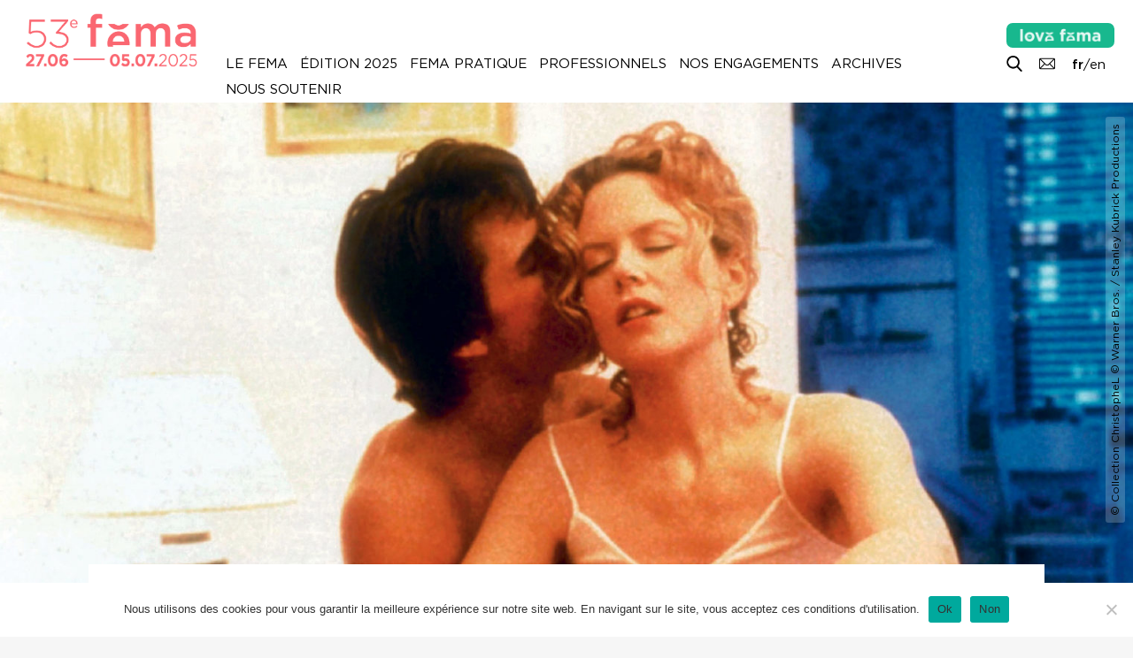

--- FILE ---
content_type: text/html; charset=UTF-8
request_url: https://festival-larochelle.org/film/eyes-wide-shut/
body_size: 15111
content:
<!doctype html>

<!--[if lt IE 7]><html lang="fr-FR" class="no-js lt-ie9 lt-ie8 lt-ie7"><![endif]-->
<!--[if (IE 7)&!(IEMobile)]><html lang="fr-FR" class="no-js lt-ie9 lt-ie8"><![endif]-->
<!--[if (IE 8)&!(IEMobile)]><html lang="fr-FR" class="no-js lt-ie9"><![endif]-->
<!--[if gt IE 8]><!--> <html lang="fr-FR" class="no-js"><!--<![endif]-->

	<head>
		<meta charset="utf-8">

				<meta http-equiv="X-UA-Compatible" content="IE=edge">

		<title>Fema La Rochelle |   Eyes Wide Shut, Stanley Kubrick</title>

				<meta name="HandheldFriendly" content="True">
		<meta name="MobileOptimized" content="320">
		<meta name="viewport" content="width=device-width, initial-scale=1"/>

				<link rel="apple-touch-icon" href="https://festival-larochelle.org/wp-content/themes/fema/library/images/apple-touch-icon.png">
		<link rel="icon" href="https://festival-larochelle.org/wp-content/themes/fema/favicon.png">
		<!--[if IE]>
			<link rel="shortcut icon" href="https://festival-larochelle.org/wp-content/themes/fema/favicon.ico">
		<![endif]-->
				<meta name="msapplication-TileColor" content="#f01d4f">
		<meta name="msapplication-TileImage" content="https://festival-larochelle.org/wp-content/themes/fema/library/images/win8-tile-icon.png">
        <meta name="theme-color" content="#121212">

        <!-- FEMA og properties -->
        <meta property="og:title" content="Fema La Rochelle |   Eyes Wide Shut, Stanley Kubrick" />
                <meta property="og:image" content="https://festival-larochelle.org/wp-content/uploads/2023/06/23-KIDM_EYES-WIDE-SHUT-1024x673.jpg" />
        <meta property="og:description" content="Alice et Bill Harford, un couple fortuné de l’Upper West Side new-yorkais, rejoignent une soirée de Noël organisée par leur ami Victor Ziegler. Au cours de la fête, tandis qu’Alice est approchée par un homme d’origine hongroise qui cherche à la séduire, Bill est invité par deux mannequins à suivre l" />

		<link rel="pingback" href="https://festival-larochelle.org/xmlrpc.php">

				<meta name='robots' content='max-image-preview:large' />
	<style>img:is([sizes="auto" i], [sizes^="auto," i]) { contain-intrinsic-size: 3000px 1500px }</style>
	<link rel='dns-prefetch' href='//cdnjs.cloudflare.com' />
<link rel='dns-prefetch' href='//unpkg.com' />
<link rel='dns-prefetch' href='//cdn.jsdelivr.net' />
<link rel="alternate" type="application/rss+xml" title="Festival La Rochelle Cinéma &raquo; Flux" href="https://festival-larochelle.org/feed/" />
<style id='classic-theme-styles-inline-css' type='text/css'>
/*! This file is auto-generated */
.wp-block-button__link{color:#fff;background-color:#32373c;border-radius:9999px;box-shadow:none;text-decoration:none;padding:calc(.667em + 2px) calc(1.333em + 2px);font-size:1.125em}.wp-block-file__button{background:#32373c;color:#fff;text-decoration:none}
</style>
<style id='global-styles-inline-css' type='text/css'>
:root{--wp--preset--aspect-ratio--square: 1;--wp--preset--aspect-ratio--4-3: 4/3;--wp--preset--aspect-ratio--3-4: 3/4;--wp--preset--aspect-ratio--3-2: 3/2;--wp--preset--aspect-ratio--2-3: 2/3;--wp--preset--aspect-ratio--16-9: 16/9;--wp--preset--aspect-ratio--9-16: 9/16;--wp--preset--color--black: #000000;--wp--preset--color--cyan-bluish-gray: #abb8c3;--wp--preset--color--white: #ffffff;--wp--preset--color--pale-pink: #f78da7;--wp--preset--color--vivid-red: #cf2e2e;--wp--preset--color--luminous-vivid-orange: #ff6900;--wp--preset--color--luminous-vivid-amber: #fcb900;--wp--preset--color--light-green-cyan: #7bdcb5;--wp--preset--color--vivid-green-cyan: #00d084;--wp--preset--color--pale-cyan-blue: #8ed1fc;--wp--preset--color--vivid-cyan-blue: #0693e3;--wp--preset--color--vivid-purple: #9b51e0;--wp--preset--gradient--vivid-cyan-blue-to-vivid-purple: linear-gradient(135deg,rgba(6,147,227,1) 0%,rgb(155,81,224) 100%);--wp--preset--gradient--light-green-cyan-to-vivid-green-cyan: linear-gradient(135deg,rgb(122,220,180) 0%,rgb(0,208,130) 100%);--wp--preset--gradient--luminous-vivid-amber-to-luminous-vivid-orange: linear-gradient(135deg,rgba(252,185,0,1) 0%,rgba(255,105,0,1) 100%);--wp--preset--gradient--luminous-vivid-orange-to-vivid-red: linear-gradient(135deg,rgba(255,105,0,1) 0%,rgb(207,46,46) 100%);--wp--preset--gradient--very-light-gray-to-cyan-bluish-gray: linear-gradient(135deg,rgb(238,238,238) 0%,rgb(169,184,195) 100%);--wp--preset--gradient--cool-to-warm-spectrum: linear-gradient(135deg,rgb(74,234,220) 0%,rgb(151,120,209) 20%,rgb(207,42,186) 40%,rgb(238,44,130) 60%,rgb(251,105,98) 80%,rgb(254,248,76) 100%);--wp--preset--gradient--blush-light-purple: linear-gradient(135deg,rgb(255,206,236) 0%,rgb(152,150,240) 100%);--wp--preset--gradient--blush-bordeaux: linear-gradient(135deg,rgb(254,205,165) 0%,rgb(254,45,45) 50%,rgb(107,0,62) 100%);--wp--preset--gradient--luminous-dusk: linear-gradient(135deg,rgb(255,203,112) 0%,rgb(199,81,192) 50%,rgb(65,88,208) 100%);--wp--preset--gradient--pale-ocean: linear-gradient(135deg,rgb(255,245,203) 0%,rgb(182,227,212) 50%,rgb(51,167,181) 100%);--wp--preset--gradient--electric-grass: linear-gradient(135deg,rgb(202,248,128) 0%,rgb(113,206,126) 100%);--wp--preset--gradient--midnight: linear-gradient(135deg,rgb(2,3,129) 0%,rgb(40,116,252) 100%);--wp--preset--font-size--small: 13px;--wp--preset--font-size--medium: 20px;--wp--preset--font-size--large: 36px;--wp--preset--font-size--x-large: 42px;--wp--preset--spacing--20: 0.44rem;--wp--preset--spacing--30: 0.67rem;--wp--preset--spacing--40: 1rem;--wp--preset--spacing--50: 1.5rem;--wp--preset--spacing--60: 2.25rem;--wp--preset--spacing--70: 3.38rem;--wp--preset--spacing--80: 5.06rem;--wp--preset--shadow--natural: 6px 6px 9px rgba(0, 0, 0, 0.2);--wp--preset--shadow--deep: 12px 12px 50px rgba(0, 0, 0, 0.4);--wp--preset--shadow--sharp: 6px 6px 0px rgba(0, 0, 0, 0.2);--wp--preset--shadow--outlined: 6px 6px 0px -3px rgba(255, 255, 255, 1), 6px 6px rgba(0, 0, 0, 1);--wp--preset--shadow--crisp: 6px 6px 0px rgba(0, 0, 0, 1);}:where(.is-layout-flex){gap: 0.5em;}:where(.is-layout-grid){gap: 0.5em;}body .is-layout-flex{display: flex;}.is-layout-flex{flex-wrap: wrap;align-items: center;}.is-layout-flex > :is(*, div){margin: 0;}body .is-layout-grid{display: grid;}.is-layout-grid > :is(*, div){margin: 0;}:where(.wp-block-columns.is-layout-flex){gap: 2em;}:where(.wp-block-columns.is-layout-grid){gap: 2em;}:where(.wp-block-post-template.is-layout-flex){gap: 1.25em;}:where(.wp-block-post-template.is-layout-grid){gap: 1.25em;}.has-black-color{color: var(--wp--preset--color--black) !important;}.has-cyan-bluish-gray-color{color: var(--wp--preset--color--cyan-bluish-gray) !important;}.has-white-color{color: var(--wp--preset--color--white) !important;}.has-pale-pink-color{color: var(--wp--preset--color--pale-pink) !important;}.has-vivid-red-color{color: var(--wp--preset--color--vivid-red) !important;}.has-luminous-vivid-orange-color{color: var(--wp--preset--color--luminous-vivid-orange) !important;}.has-luminous-vivid-amber-color{color: var(--wp--preset--color--luminous-vivid-amber) !important;}.has-light-green-cyan-color{color: var(--wp--preset--color--light-green-cyan) !important;}.has-vivid-green-cyan-color{color: var(--wp--preset--color--vivid-green-cyan) !important;}.has-pale-cyan-blue-color{color: var(--wp--preset--color--pale-cyan-blue) !important;}.has-vivid-cyan-blue-color{color: var(--wp--preset--color--vivid-cyan-blue) !important;}.has-vivid-purple-color{color: var(--wp--preset--color--vivid-purple) !important;}.has-black-background-color{background-color: var(--wp--preset--color--black) !important;}.has-cyan-bluish-gray-background-color{background-color: var(--wp--preset--color--cyan-bluish-gray) !important;}.has-white-background-color{background-color: var(--wp--preset--color--white) !important;}.has-pale-pink-background-color{background-color: var(--wp--preset--color--pale-pink) !important;}.has-vivid-red-background-color{background-color: var(--wp--preset--color--vivid-red) !important;}.has-luminous-vivid-orange-background-color{background-color: var(--wp--preset--color--luminous-vivid-orange) !important;}.has-luminous-vivid-amber-background-color{background-color: var(--wp--preset--color--luminous-vivid-amber) !important;}.has-light-green-cyan-background-color{background-color: var(--wp--preset--color--light-green-cyan) !important;}.has-vivid-green-cyan-background-color{background-color: var(--wp--preset--color--vivid-green-cyan) !important;}.has-pale-cyan-blue-background-color{background-color: var(--wp--preset--color--pale-cyan-blue) !important;}.has-vivid-cyan-blue-background-color{background-color: var(--wp--preset--color--vivid-cyan-blue) !important;}.has-vivid-purple-background-color{background-color: var(--wp--preset--color--vivid-purple) !important;}.has-black-border-color{border-color: var(--wp--preset--color--black) !important;}.has-cyan-bluish-gray-border-color{border-color: var(--wp--preset--color--cyan-bluish-gray) !important;}.has-white-border-color{border-color: var(--wp--preset--color--white) !important;}.has-pale-pink-border-color{border-color: var(--wp--preset--color--pale-pink) !important;}.has-vivid-red-border-color{border-color: var(--wp--preset--color--vivid-red) !important;}.has-luminous-vivid-orange-border-color{border-color: var(--wp--preset--color--luminous-vivid-orange) !important;}.has-luminous-vivid-amber-border-color{border-color: var(--wp--preset--color--luminous-vivid-amber) !important;}.has-light-green-cyan-border-color{border-color: var(--wp--preset--color--light-green-cyan) !important;}.has-vivid-green-cyan-border-color{border-color: var(--wp--preset--color--vivid-green-cyan) !important;}.has-pale-cyan-blue-border-color{border-color: var(--wp--preset--color--pale-cyan-blue) !important;}.has-vivid-cyan-blue-border-color{border-color: var(--wp--preset--color--vivid-cyan-blue) !important;}.has-vivid-purple-border-color{border-color: var(--wp--preset--color--vivid-purple) !important;}.has-vivid-cyan-blue-to-vivid-purple-gradient-background{background: var(--wp--preset--gradient--vivid-cyan-blue-to-vivid-purple) !important;}.has-light-green-cyan-to-vivid-green-cyan-gradient-background{background: var(--wp--preset--gradient--light-green-cyan-to-vivid-green-cyan) !important;}.has-luminous-vivid-amber-to-luminous-vivid-orange-gradient-background{background: var(--wp--preset--gradient--luminous-vivid-amber-to-luminous-vivid-orange) !important;}.has-luminous-vivid-orange-to-vivid-red-gradient-background{background: var(--wp--preset--gradient--luminous-vivid-orange-to-vivid-red) !important;}.has-very-light-gray-to-cyan-bluish-gray-gradient-background{background: var(--wp--preset--gradient--very-light-gray-to-cyan-bluish-gray) !important;}.has-cool-to-warm-spectrum-gradient-background{background: var(--wp--preset--gradient--cool-to-warm-spectrum) !important;}.has-blush-light-purple-gradient-background{background: var(--wp--preset--gradient--blush-light-purple) !important;}.has-blush-bordeaux-gradient-background{background: var(--wp--preset--gradient--blush-bordeaux) !important;}.has-luminous-dusk-gradient-background{background: var(--wp--preset--gradient--luminous-dusk) !important;}.has-pale-ocean-gradient-background{background: var(--wp--preset--gradient--pale-ocean) !important;}.has-electric-grass-gradient-background{background: var(--wp--preset--gradient--electric-grass) !important;}.has-midnight-gradient-background{background: var(--wp--preset--gradient--midnight) !important;}.has-small-font-size{font-size: var(--wp--preset--font-size--small) !important;}.has-medium-font-size{font-size: var(--wp--preset--font-size--medium) !important;}.has-large-font-size{font-size: var(--wp--preset--font-size--large) !important;}.has-x-large-font-size{font-size: var(--wp--preset--font-size--x-large) !important;}
:where(.wp-block-post-template.is-layout-flex){gap: 1.25em;}:where(.wp-block-post-template.is-layout-grid){gap: 1.25em;}
:where(.wp-block-columns.is-layout-flex){gap: 2em;}:where(.wp-block-columns.is-layout-grid){gap: 2em;}
:root :where(.wp-block-pullquote){font-size: 1.5em;line-height: 1.6;}
</style>
<style id='woocommerce-inline-inline-css' type='text/css'>
.woocommerce form .form-row .required { visibility: visible; }
</style>
<!--[if lt IE 9]>
<link rel='stylesheet' id='bones-ie-only-css' href='https://festival-larochelle.org/wp-content/themes/fema/library/css/ie.css' type='text/css' media='all' />
<![endif]-->
<link rel='stylesheet' id='wpo_min-header-0-css' href='https://festival-larochelle.org/wp-content/cache/wpo-minify/1767610282/assets/wpo-minify-header-47e823f5.min.css' type='text/css' media='all' />
<link rel='stylesheet' id='wpo_min-header-1-css' href='https://festival-larochelle.org/wp-content/cache/wpo-minify/1767610282/assets/wpo-minify-header-eec31415.min.css' type='text/css' media='only screen and (max-width: 768px)' />
<link rel='stylesheet' id='wpo_min-header-2-css' href='https://festival-larochelle.org/wp-content/cache/wpo-minify/1767610282/assets/wpo-minify-header-4c601b00.min.css' type='text/css' media='all' />
<link rel='stylesheet' id='slick-css-css' href='//cdn.jsdelivr.net/npm/slick-carousel@1.8.1/slick/slick.css' type='text/css' media='all' />
<link rel='stylesheet' id='tippy-light-css' href='https://unpkg.com/tippy.js@6/themes/light.css' type='text/css' media='all' />
<link rel='stylesheet' id='wpo_min-header-5-css' href='https://festival-larochelle.org/wp-content/cache/wpo-minify/1767610282/assets/wpo-minify-header-cb970f02.min.css' type='text/css' media='all' />
<script type="text/javascript" src="https://festival-larochelle.org/wp-content/cache/wpo-minify/1767610282/assets/wpo-minify-header-fc5817c8.min.js" id="wpo_min-header-0-js"></script>
<script type="text/javascript" id="wpo_min-header-1-js-extra">
/* <![CDATA[ */
var woocommerce_params = {"ajax_url":"\/wp-admin\/admin-ajax.php","wc_ajax_url":"\/?wc-ajax=%%endpoint%%","i18n_password_show":"Afficher le mot de passe","i18n_password_hide":"Masquer le mot de passe"};
/* ]]> */
</script>
<script type="text/javascript" src="https://festival-larochelle.org/wp-content/cache/wpo-minify/1767610282/assets/wpo-minify-header-5f2a2692.min.js" id="wpo_min-header-1-js" defer="defer" data-wp-strategy="defer"></script>
<script type="text/javascript" src="//cdnjs.cloudflare.com/ajax/libs/jquery-easing/1.4.1/jquery.easing.min.js" id="jquery-easing-js"></script>
<script type="text/javascript" src="https://festival-larochelle.org/wp-content/cache/wpo-minify/1767610282/assets/wpo-minify-header-c0590ace.min.js" id="wpo_min-header-3-js"></script>
<script type="text/javascript" id="wpo_min-header-4-js-extra">
/* <![CDATA[ */
var ARI_FANCYBOX = {"lightbox":{"backFocus":false,"trapFocus":false,"thumbs":{"hideOnClose":false},"touch":{"vertical":true,"momentum":true},"buttons":["slideShow","fullScreen","thumbs","close"],"lang":"custom","i18n":{"custom":{"PREV":"Previous","NEXT":"Next","PLAY_START":"Start slideshow (P)","PLAY_STOP":"Stop slideshow (P)","FULL_SCREEN":"Full screen (F)","THUMBS":"Thumbnails (G)","CLOSE":"Close (Esc)","ERROR":"The requested content cannot be loaded. <br\/> Please try again later."}}},"convert":{"wp_gallery":{"convert":false},"images":{"convert":true,"post_grouping":true,"grouping_selector":".mgl-img-container a\r\n.mgl-img-container img"},"youtube":{"convert":true},"vimeo":{"convert":true},"dailymotion":{"convert":true}},"sanitize":null,"viewers":{"pdfjs":{"url":"https:\/\/festival-larochelle.org\/wp-content\/plugins\/ari-fancy-lightbox\/assets\/pdfjs\/web\/viewer.html"}}};
/* ]]> */
</script>
<script type="text/javascript" src="https://festival-larochelle.org/wp-content/cache/wpo-minify/1767610282/assets/wpo-minify-header-590706d7.min.js" id="wpo_min-header-4-js"></script>
<link rel="canonical" href="https://festival-larochelle.org/film/eyes-wide-shut/" />
<link rel='shortlink' href='https://festival-larochelle.org/?p=53667' />
<link rel="alternate" title="oEmbed (JSON)" type="application/json+oembed" href="https://festival-larochelle.org/wp-json/oembed/1.0/embed?url=https%3A%2F%2Ffestival-larochelle.org%2Ffilm%2Feyes-wide-shut%2F" />
<link rel="alternate" title="oEmbed (XML)" type="text/xml+oembed" href="https://festival-larochelle.org/wp-json/oembed/1.0/embed?url=https%3A%2F%2Ffestival-larochelle.org%2Ffilm%2Feyes-wide-shut%2F&#038;format=xml" />
<link rel="apple-touch-icon" sizes="60x60" href="/wp-content/uploads/fbrfg/apple-touch-icon.png">
<link rel="icon" type="image/png" sizes="32x32" href="/wp-content/uploads/fbrfg/favicon-32x32.png">
<link rel="icon" type="image/png" sizes="16x16" href="/wp-content/uploads/fbrfg/favicon-16x16.png">
<link rel="manifest" href="/wp-content/uploads/fbrfg/site.webmanifest">
<link rel="mask-icon" href="/wp-content/uploads/fbrfg/safari-pinned-tab.svg" color="#5bbad5">
<link rel="shortcut icon" href="/wp-content/uploads/fbrfg/favicon.ico">
<meta name="msapplication-TileColor" content="#fa6771">
<meta name="msapplication-config" content="/wp-content/uploads/fbrfg/browserconfig.xml">
<meta name="theme-color" content="#ffffff">	<noscript><style>.woocommerce-product-gallery{ opacity: 1 !important; }</style></noscript>
			
				
	</head>

	<body class="wp-singular film-template-default single single-film postid-53667 wp-theme-fema theme-fema cookies-not-set woocommerce-no-js" itemscope itemtype="http://schema.org/WebPage">

		<div id="haut"></div>

		<div class="bottom-buttons">
			
			<div class="menu-button mobile-button">
				<a data-tippy-content="Afficher le menu" href="#"><i class="picto menu"></i><span>Afficher le menu</span></a>
			</div>
			<div class="toc-button">
				<a data-tippy-content="Table des matières" href="#ez-toc-container" class="toc-link footer-toc-link"><i class="picto list"></i></a>
			</div>
			<div class="top-button">
				<a data-tippy-content="Retour en haut de page" id="top-button" href="#haut"><i class="picto top"></i><span>Retour en haut de page</span></a>
			</div>

		</div>

		<div id="container">

			<header id="top" class="header" role="banner" itemscope itemtype="http://schema.org/WPHeader">

				<div id="inner-header" class="">

					
					<div class="menu-button mobile-button">
						<a data-tippy-placement="left" data-tippy-content="Menu" href="#"><i class="picto menu"></i></a>
					</div>

											<div class="header-buttons">
							<ul>
																	<li class="welovefema-button">
										<a href="https://festival-larochelle.org/welovefema/">
											<img src="https://festival-larochelle.org/wp-content/themes/fema/library/images/wfl_1ligne_blanc.png" />
										</a>
									</li>
																									<li>
										<a 										data-tippy-content="Recherche"
										href="https://festival-larochelle.org/archives/">
																							<i class="picto" style="background-image:url('https://festival-larochelle.org/wp-content/uploads/2024/03/055-search.png') ; "></i>
											
											<span>Recherche</span>
										</a>
									</li>
																	<li>
										<a 										data-tippy-content="Contacts"
										href="https://festival-larochelle.org/contactez-nous/">
																							<i class="picto" style="background-image:url('https://festival-larochelle.org/wp-content/uploads/2024/05/mail1.png') ; "></i>
											
											<span>Contacts</span>
										</a>
									</li>
								
																	<li class="fema-language-switcher">
																					<strong>fr</strong>/<a href="https://festival-larochelle.org/en">en</a>
																			</li>
																
							</ul>
						</div>
					

					
											<p id="logo-home" class="h1 logo" itemscope itemtype="http://schema.org/Organization"><a href="https://festival-larochelle.org" rel="nofollow">
							<img src="https://festival-larochelle.org/wp-content/uploads/2025/01/GIF-LOGO-1-LIGNE53.gif" alt="Festival La Rochelle Cinéma" />
						</a></p>
					
											<p id="logo" class="h1 logo" itemscope itemtype="http://schema.org/Organization"><a href="https://festival-larochelle.org" rel="nofollow">
							<img src="https://festival-larochelle.org/wp-content/uploads/2025/01/LOGO-FEMA_1LINE-WEB_rouge-2025.png" alt="Festival La Rochelle Cinéma" />
						</a></p>
					



					<nav class="nav-wrapper" role="navigation" itemscope itemtype="http://schema.org/SiteNavigationElement">
						<a href="#" class="close close-menu mobile-close-button"><i class="picto cross blanc"></i></a>
						<div class="inner-nav">
							<ul id="menu-menu-principal-fr" class="nav top-nav cf"><li id="menu-item-49" class="menu-item menu-item-type-post_type menu-item-object-page menu-item-home menu-item-49"><a href="https://festival-larochelle.org/">Accueil</a></li>
<li id="menu-item-38876" class="menu-item menu-item-type-post_type menu-item-object-page menu-item-38876"><a href="https://festival-larochelle.org/en/">English Version</a></li>
<li id="menu-item-63903" class="mobile-only menu-item menu-item-type-post_type menu-item-object-page menu-item-63903"><a href="https://festival-larochelle.org/welovefema/">#welovefema</a></li>
<li id="menu-item-36" class="menu-item menu-item-type-post_type menu-item-object-page menu-item-has-children menu-item-36"><a href="https://festival-larochelle.org/le-fema/">Le Fema</a>
<ul class="sub-menu">
	<li id="menu-item-158" class="menu-item menu-item-type-post_type menu-item-object-page menu-item-158"><a href="https://festival-larochelle.org/le-fema/">Présentation</a></li>
	<li id="menu-item-161" class="menu-item menu-item-type-post_type menu-item-object-page menu-item-161"><a href="https://festival-larochelle.org/le-fema//le-festival-toute-lannee">Le Festival toute l’année</a></li>
	<li id="menu-item-41026" class="menu-item menu-item-type-post_type menu-item-object-page menu-item-41026"><a href="https://festival-larochelle.org/le-fema//le-fema-des-enfants">Le Fema des enfants</a></li>
	<li id="menu-item-179" class="menu-item menu-item-type-post_type menu-item-object-page menu-item-179"><a href="https://festival-larochelle.org/lequipe-du-festival/">Équipe</a></li>
	<li id="menu-item-178" class="menu-item menu-item-type-post_type menu-item-object-page menu-item-178"><a href="https://festival-larochelle.org/le-fema//association">Association</a></li>
	<li id="menu-item-162" class="menu-item menu-item-type-post_type menu-item-object-page menu-item-162"><a href="https://festival-larochelle.org/le-fema//partenaires">Partenaires</a></li>
	<li id="menu-item-176" class="menu-item menu-item-type-post_type menu-item-object-page menu-item-176"><a href="https://festival-larochelle.org/contactez-nous/">Contactez-nous</a></li>
	<li id="menu-item-177" class="menu-item menu-item-type-post_type menu-item-object-page menu-item-177"><a href="https://festival-larochelle.org/contactez-nous//lettre-dinformation">Lettre d’information</a></li>
</ul>
</li>
<li id="menu-item-61386" class="menu-item menu-item-type-taxonomy menu-item-object-section menu-item-has-children menu-item-61386"><a href="https://festival-larochelle.org/edition/2025/">Édition 2025</a>
<ul class="sub-menu">
	<li id="menu-item-61388" class="menu-item menu-item-type-post_type menu-item-object-page menu-item-61388"><a href="https://festival-larochelle.org/edition/2025/laffiche-de-la-53e-edition">Affiche</a></li>
	<li id="menu-item-63127" class="menu-item menu-item-type-custom menu-item-object-custom menu-item-63127"><a href="https://festival-larochelle.org/edition/2025/programmation">Programmation</a></li>
	<li id="menu-item-61228" class="menu-item menu-item-type-post_type menu-item-object-page menu-item-61228"><a href="https://festival-larochelle.org/edition/2025/programmation-2025">Liste des films</a></li>
	<li id="menu-item-63126" class="menu-item menu-item-type-post_type menu-item-object-page menu-item-63126"><a href="https://festival-larochelle.org/edition/2025/agenda">Calendrier</a></li>
	<li id="menu-item-61659" class="menu-item menu-item-type-post_type menu-item-object-page menu-item-61659"><a href="https://festival-larochelle.org/festival-pratique//tarifs-billetterie">Billetterie en ligne</a></li>
	<li id="menu-item-63913" class="menu-item menu-item-type-post_type menu-item-object-page menu-item-63913"><a href="https://festival-larochelle.org/edition/2025/galerie-photo-53e-edition">Galerie photo</a></li>
	<li id="menu-item-64098" class="menu-item menu-item-type-post_type menu-item-object-page menu-item-64098"><a href="https://festival-larochelle.org/edition/2025/galerie-video-2025">Galerie vidéo</a></li>
	<li id="menu-item-64420" class="menu-item menu-item-type-post_type menu-item-object-page menu-item-64420"><a href="https://festival-larochelle.org/edition/2025/galerie-podcast">Galerie podcast</a></li>
	<li id="menu-item-62498" class="menu-item menu-item-type-post_type menu-item-object-page menu-item-62498"><a href="https://festival-larochelle.org/edition/2025/la-bande-annonce-du-53e-fema">Bande-annonce</a></li>
	<li id="menu-item-61693" class="menu-item menu-item-type-post_type menu-item-object-page menu-item-61693"><a href="https://festival-larochelle.org/le-fema//le-fema-des-enfants">Le Fema des enfants</a></li>
	<li id="menu-item-63963" class="menu-item menu-item-type-post_type menu-item-object-page menu-item-63963"><a href="https://festival-larochelle.org/edition/2025/les-jeunes-cinephiles-au-53e-fema">Jeunes cinéphiles</a></li>
	<li id="menu-item-61225" class="menu-item menu-item-type-post_type menu-item-object-page menu-item-61225"><a href="https://festival-larochelle.org/edition/2025/revue-de-presse-2025">Revue de presse</a></li>
	<li id="menu-item-64380" class="menu-item menu-item-type-post_type menu-item-object-page menu-item-64380"><a href="https://festival-larochelle.org/edition/2025/les-jeunes-cinephiles-au-53e-fema/jeune-revue-de-presse">Jeune revue de presse</a></li>
	<li id="menu-item-64991" class="menu-item menu-item-type-post_type menu-item-object-page menu-item-64991"><a href="https://festival-larochelle.org/edition/2025/poursuivez-le-53e-fema-en-salles-et-en-video">Poursuivre le festival</a></li>
	<li id="menu-item-64543" class="menu-item menu-item-type-post_type menu-item-object-page menu-item-64543"><a href="https://festival-larochelle.org/edition/2025/projections-hors-les-murs">Hors les murs</a></li>
	<li id="menu-item-64816" class="menu-item menu-item-type-post_type menu-item-object-page menu-item-64816"><a href="https://festival-larochelle.org/edition/2025/questionnaire-2025">Questionnaire</a></li>
</ul>
</li>
<li id="menu-item-34" class="menu-item menu-item-type-post_type menu-item-object-page menu-item-has-children menu-item-34"><a href="https://festival-larochelle.org/festival-pratique/">Fema pratique</a>
<ul class="sub-menu">
	<li id="menu-item-168" class="menu-item menu-item-type-post_type menu-item-object-page menu-item-168"><a href="https://festival-larochelle.org/festival-pratique//a-telecharger">À télécharger</a></li>
	<li id="menu-item-167" class="menu-item menu-item-type-post_type menu-item-object-page menu-item-167"><a href="https://festival-larochelle.org/festival-pratique/">Lieux et salles du Fema</a></li>
	<li id="menu-item-172" class="menu-item menu-item-type-post_type menu-item-object-page menu-item-172"><a href="https://festival-larochelle.org/festival-pratique//votre-sejour-a-la-rochelle">Votre séjour à La Rochelle</a></li>
	<li id="menu-item-171" class="menu-item menu-item-type-post_type menu-item-object-page menu-item-171"><a href="https://festival-larochelle.org/festival-pratique//tarifs-billetterie">Tarifs &#038; Billetterie</a></li>
	<li id="menu-item-169" class="menu-item menu-item-type-post_type menu-item-object-page menu-item-169"><a href="https://festival-larochelle.org/festival-pratique//boutique">Boutique</a></li>
	<li id="menu-item-170" class="menu-item menu-item-type-post_type menu-item-object-page menu-item-170"><a href="https://festival-larochelle.org/festival-pratique//questions-reponses">Questions / Réponses</a></li>
</ul>
</li>
<li id="menu-item-33" class="menu-item menu-item-type-post_type menu-item-object-page menu-item-has-children menu-item-33"><a href="https://festival-larochelle.org/edition/2025/professionnels">Professionnels</a>
<ul class="sub-menu">
	<li id="menu-item-175" class="menu-item menu-item-type-post_type menu-item-object-page menu-item-175"><a href="https://festival-larochelle.org/edition/2025/professionnels/accueil-et-collaborations">Le Fema et les professionnels</a></li>
	<li id="menu-item-173" class="menu-item menu-item-type-post_type menu-item-object-page menu-item-173"><a href="https://festival-larochelle.org/edition/2025/professionnels">Demandes d&rsquo;accréditations</a></li>
	<li id="menu-item-59032" class="menu-item menu-item-type-post_type menu-item-object-page menu-item-59032"><a href="https://festival-larochelle.org/edition/2025/professionnels/les-evenements-professionnels-au-fema">Le programme des professionnels</a></li>
	<li id="menu-item-63865" class="menu-item menu-item-type-post_type menu-item-object-page menu-item-63865"><a href="https://festival-larochelle.org/edition/2025/professionnels/liste-des-accredites-2025">Liste des accrédités</a></li>
</ul>
</li>
<li id="menu-item-57036" class="menu-item menu-item-type-post_type menu-item-object-page menu-item-has-children menu-item-57036"><a href="https://festival-larochelle.org/les-engagements-du-fema/">Nos engagements</a>
<ul class="sub-menu">
	<li id="menu-item-57040" class="menu-item menu-item-type-post_type menu-item-object-page menu-item-57040"><a href="https://festival-larochelle.org/les-engagements-du-fema//fema-eco-responsable">Éco-responsabilité</a></li>
	<li id="menu-item-57041" class="menu-item menu-item-type-post_type menu-item-object-page menu-item-57041"><a href="https://festival-larochelle.org/les-engagements-du-fema//accessibilite-et-accueil-des-personnes-en-situation-de-handicap">Accessibilité</a></li>
	<li id="menu-item-57037" class="menu-item menu-item-type-post_type menu-item-object-page menu-item-57037"><a href="https://festival-larochelle.org/les-engagements-du-fema//transmission-des-savoirs">Transmission des savoirs</a></li>
	<li id="menu-item-57039" class="menu-item menu-item-type-post_type menu-item-object-page menu-item-57039"><a href="https://festival-larochelle.org/les-engagements-du-fema//vers-davantage-de-parite">Parité</a></li>
	<li id="menu-item-57038" class="menu-item menu-item-type-post_type menu-item-object-page menu-item-57038"><a href="https://festival-larochelle.org/les-engagements-du-fema//prevention-et-lutte-contre-les-violences-et-harcelements-sexistes-et-sexuels">Violences et harcèlements sexistes et sexuels</a></li>
</ul>
</li>
<li id="menu-item-30756" class="menu-item menu-item-type-post_type menu-item-object-page menu-item-has-children menu-item-30756"><a href="https://festival-larochelle.org/archives/">Archives</a>
<ul class="sub-menu">
	<li id="menu-item-56566" class="menu-item menu-item-type-taxonomy menu-item-object-section menu-item-56566"><a href="https://festival-larochelle.org/edition/2024/">Édition 2024</a></li>
	<li id="menu-item-796" class="menu-item menu-item-type-post_type menu-item-object-page menu-item-796"><a href="https://festival-larochelle.org/archives//editions">Toutes les éditions (1973-2024)</a></li>
	<li id="menu-item-30236" class="menu-item menu-item-type-post_type menu-item-object-page menu-item-30236"><a href="https://festival-larochelle.org/archives/">Recherche</a></li>
	<li id="menu-item-165" class="menu-item menu-item-type-post_type menu-item-object-page menu-item-165"><a href="https://festival-larochelle.org/archives//repertoire">Répertoire</a></li>
	<li id="menu-item-52313" class="menu-item menu-item-type-post_type menu-item-object-page menu-item-52313"><a href="https://festival-larochelle.org/archives//catalogues">Catalogues</a></li>
</ul>
</li>
<li id="menu-item-61732" class="menu-item menu-item-type-post_type menu-item-object-page menu-item-has-children menu-item-61732"><a href="https://festival-larochelle.org/le-fema//soutenir-le-festival">Nous soutenir</a>
<ul class="sub-menu">
	<li id="menu-item-61731" class="menu-item menu-item-type-post_type menu-item-object-page menu-item-61731"><a href="https://festival-larochelle.org/le-fema//soutenir-le-festival/devenir-partenaire-du-festival-entreprises">Devenir partenaire</a></li>
	<li id="menu-item-61730" class="menu-item menu-item-type-post_type menu-item-object-page menu-item-61730"><a href="https://festival-larochelle.org/le-fema//soutenir-le-festival/devenir-mecene-individuel">Devenir mécène individuel</a></li>
	<li id="menu-item-61735" class="menu-item menu-item-type-post_type menu-item-object-page menu-item-61735"><a href="https://festival-larochelle.org/devenir-benevole/">Devenir bénévole</a></li>
</ul>
</li>
</ul>						</div>
					</nav>

				</div>

			</header>
			<div id="content" class="single-film full-image">

									<aside class="fullimage  alignement-middle " style="background-image:url('https://festival-larochelle.org/wp-content/uploads/2023/06/23-KIDM_EYES-WIDE-SHUT-1522x1000.jpg');">
													<span class="copyright">© Collection ChristopheL © Warner Bros. / Stanley Kubrick Productions</span>
											</aside>
				
				<div id="inner-content" class="wrap cf">

					<main id="main" role="main" itemscope itemprop="mainContentOfPage" itemtype="http://schema.org/Blog">

						
							<article id="post-53667" class="cf post-53667 film type-film status-publish hentry section-une-journee-nicole-kidman section-1516 section-nicole-kidman jour-1571" role="article" itemscope itemprop="blogPost" itemtype="http://schema.org/BlogPosting">

								
				                <header class="wrapped white white-header oswald film-header ">

				                	
				                											<nav class="breadcrumb">
																							<p>
																											<a href="https://festival-larochelle.org/archives/">Archives</a> > 
																										<a href="https://festival-larochelle.org/edition/2023//programmation">2023</a>
																										> <a href="https://festival-larochelle.org/edition/2023/programmation/une-journee-nicole-kidman/">Une journée Nicole Kidman</a>
												</p>
																					</nav>
									
				                  	<h1 class="film-title big" itemprop="headline" rel="bookmark">
				                  		Eyes Wide Shut 

				                  		
				                  	</h1>
				                  						                  	<h2 class="realisateur big">
					                  		<a href="https://festival-larochelle.org/cineaste/stanley-kubrick/">Stanley Kubrick</a>					                  	</h2>
					                				                  					                  		<p class="details">États-Unis/Grande-Bretagne — 1999 — 2h39 — fiction — couleur — vostf</p>
				                  	
				                </header> 
				                <section class="wrapped film-main-content cf" itemprop="articleBody">

				                					                						                	<div class="credits-film oswald">
					                							                		<strong>Scénario</strong> Stanley Kubrick, Frederic Raphael, d’après Traumnovelle d’Arthur Schnitzler 
<strong>Image</strong> Larry Smith 
<strong>Son</strong> Paul Conway 
<strong>Musique</strong> Jocelyn Pook 
<strong>Montage</strong> Nigel Galt 
<strong>Production</strong> Warner Bros., Stanley Kubrick Productions, Hobby Films, Pole Star 
<strong>Source</strong> Warner Bros. France 
					                							                			<strong>Interprétation</strong> <p>Nicole Kidman, Tom Cruise, Todd Field, Sydney Pollack, Madison Eginton, Jackie Sawiris, Leslie Lowe, Peter Hans Benson</p>
					                							                	</div>
					                
					                					                	<div class="synopsis">
					                		<p>Alice et Bill Harford, un couple fortuné de l’Upper West Side new-yorkais, rejoignent une soirée de Noël organisée par leur ami Victor Ziegler. Au cours de la fête, tandis qu’Alice est approchée par un homme d’origine hongroise qui cherche à la séduire, Bill est invité par deux mannequins à suivre la mystérieuse « route de l’arc-en-ciel ». Voyant ses certitudes sur le mariage ébranlées par les révélations d’Alice sur la force de son désir, Bill devient obsédé par le secret qui semble entourer une somptueuse demeure de Long Island, dont il découvre l’existence.</p>

					                		
					                							                	</div>
					                
					                						                 		<div class="citation">
						                 			<div class="contenu"><p>« Avec ses masques, ses jeux de miroirs et de regards, ses rapports de pouvoir, <em>Eyes Wide Shut</em> interroge en même temps qu’il les révèle le désir, les peurs enfouies, la culpabilité. Avant tout célébration du fantasme assumé, sa force repose sur son mystère, sur le flou savamment entretenu entre réalité et songe. Égaré, mortifié, Tom Cruise tient du somnambule. Nicole Kidman, elle, mène la danse, de près ou de loin. La beauté du film, entre Ophuls et Hitchcock, rejoint une sorte d’âge d’or du cinéma hollywoodien, que Kubrick réveille en lui inoculant une dose d’onirisme particulièrement voluptueux. » </p>
</div>
						                 									                 				<p class="auteur"><p>Jacques Morice, <em>Télérama</em>, 13 décembre 2022</p>
</p>
						                 									                 		</div>
						                 						                 	
				                  
				                   
							        
									

				                  	

						           

				                </section> 
				                <!--<aside>
				                					                </aside>-->

				                <!--  -->

				              </article>

						
						
					</main>


				</div>


                

				
	<section class="archives">
		<div class="inner-archives wrap cf">

			<h2 class="big">Dans nos archives...</h2>

			
							<div id="videos" class="partie-archives template-programmation archives-videos ">
					<h3><span>Vidéos</span></h3>
					<div class="slick-container">
						<div class="diapo-films diapo-videos slick-fleches rouges">
							<article data-slug="" data-label="Retour en images - SAM 08.07" class="play-container cf " role="article">
									<aside>
										<a  target="_blank"  href="https://vimeo.com/843647459">
											<div class="image nofilter" style="background-image:url('https://festival-larochelle.org/wp-content/uploads/2023/07/843647459-1695453740-c55fde54244adaaecd0e9dea2e9a11afcd4b916a7503b952efcf4c08459c813d-d_1920x1080-600x338.jpg')"></div><i class="video-play"></i>
										</a>
									</aside>
									<section>
										<h1 class="h3"><a  target="_blank"  href="https://vimeo.com/843647459">Retour en images - SAM 08.07</a></h1>
										<p>
																						Journée Nicole Kidman, Rencontres avec Víctor Erice et Aurore Clément...																							<br /><em>— 
												Samedi 08.07.2023</em>
																					</p>
																			</section>
								</article>						</div>
					</div>
				</div>
			
							<div id="textes" class="partie-archives archives-textes">
					<h3><span>Textes</span></h3>
					<div class="diapo-textes slick-fleches">
													<div class="pave-texte">
								<div class="inner">
																			<h5>
											<a href="https://festival-larochelle.org/edition/2023/texte/nicole-kidman-un-ideal-a-preserver">
												Adrien Dénouette, critique de cinéma — 												2023											</a>
										</h5>
																		<h4 class="h2">
										<a href="https://festival-larochelle.org/edition/2023/texte/nicole-kidman-un-ideal-a-preserver">
											Nicole Kidman, un idéal à préserver										</a>
									</h4>
									<p>
										En février 2022, Nicole Kidman défrayait de nouveau la chronique. Non pour un film, mais pour une couverture du magazine Vanity Fair. Triomphante, altière, l’actrice y apparaissait dans une affriolante tenue d’écolière, exhibant fièrement un ventre ultraplat,...									</p>
									<p><a class="bouton petit" href="https://festival-larochelle.org/edition/2023/texte/nicole-kidman-un-ideal-a-preserver">Lire la suite</a></p>
								</div>
							</div>
											</div>
				</div>
			
							<div id="photos" class="partie-archives archives-photos">
					<h3><span>Photos</span></h3>
					<div class="mgl-root" data-gallery-options="{&quot;image_ids&quot;:[&quot;55603&quot;,&quot;55590&quot;,&quot;55591&quot;,&quot;55607&quot;,&quot;55606&quot;,&quot;55595&quot;],&quot;id&quot;:&quot;696f8b48b62bb&quot;,&quot;size&quot;:&quot;large&quot;,&quot;infinite&quot;:false,&quot;custom_class&quot;:null,&quot;link&quot;:&quot;file&quot;,&quot;is_preview&quot;:false,&quot;updir&quot;:&quot;https:\/\/festival-larochelle.org\/wp-content\/uploads\/&quot;,&quot;captions&quot;:&quot;on-hover&quot;,&quot;animation&quot;:&quot;none&quot;,&quot;layout&quot;:&quot;tiles&quot;,&quot;justified_row_height&quot;:&quot;230&quot;,&quot;justified_gutter&quot;:&quot;10&quot;,&quot;masonry_gutter&quot;:&quot;10&quot;,&quot;masonry_columns&quot;:&quot;4&quot;,&quot;square_gutter&quot;:&quot;10&quot;,&quot;square_columns&quot;:5,&quot;cascade_gutter&quot;:&quot;10&quot;,&quot;class_id&quot;:&quot;mgl-gallery-696f8b48b62bb&quot;,&quot;layouts&quot;:[],&quot;tiles_gutter&quot;:&quot;10&quot;,&quot;tiles_gutter_tablet&quot;:5,&quot;tiles_gutter_mobile&quot;:5,&quot;tiles_density&quot;:&quot;high&quot;,&quot;tiles_density_tablet&quot;:&quot;medium&quot;,&quot;tiles_density_mobile&quot;:&quot;low&quot;,&quot;horizontal_gutter&quot;:5,&quot;horizontal_image_height&quot;:500,&quot;horizontal_hide_scrollbar&quot;:false,&quot;carousel_gutter&quot;:5,&quot;carousel_arrow_nav_enabled&quot;:true,&quot;carousel_dot_nav_enabled&quot;:true,&quot;carousel_image_height&quot;:500,&quot;carousel_keep_aspect_ratio&quot;:false,&quot;map_gutter&quot;:10,&quot;map_height&quot;:400}" data-gallery-images="[{&quot;caption&quot;:&quot;Une journ\u00e9e Nicole Kidman \u00a9 Fema \/ Jean-Michel Sicot \u2014 08.07.2023&quot;,&quot;meta&quot;:{&quot;width&quot;:2000,&quot;height&quot;:1335,&quot;file&quot;:&quot;2023\/07\/16-2.jpg&quot;,&quot;filesize&quot;:905637,&quot;sizes&quot;:{&quot;medium&quot;:{&quot;file&quot;:&quot;16-2-600x401.jpg&quot;,&quot;width&quot;:600,&quot;height&quot;:401,&quot;mime-type&quot;:&quot;image\/jpeg&quot;,&quot;filesize&quot;:73315},&quot;large&quot;:{&quot;file&quot;:&quot;16-2-1024x684.jpg&quot;,&quot;width&quot;:1024,&quot;height&quot;:684,&quot;mime-type&quot;:&quot;image\/jpeg&quot;,&quot;filesize&quot;:174143},&quot;thumbnail&quot;:{&quot;file&quot;:&quot;16-2-300x300.jpg&quot;,&quot;width&quot;:300,&quot;height&quot;:300,&quot;mime-type&quot;:&quot;image\/jpeg&quot;,&quot;filesize&quot;:36312},&quot;medium_large&quot;:{&quot;file&quot;:&quot;16-2-768x513.jpg&quot;,&quot;width&quot;:768,&quot;height&quot;:513,&quot;mime-type&quot;:&quot;image\/jpeg&quot;,&quot;filesize&quot;:107979},&quot;1536x1536&quot;:{&quot;file&quot;:&quot;16-2-1536x1025.jpg&quot;,&quot;width&quot;:1536,&quot;height&quot;:1025,&quot;mime-type&quot;:&quot;image\/jpeg&quot;,&quot;filesize&quot;:355856},&quot;very-large&quot;:{&quot;file&quot;:&quot;16-2-1498x1000.jpg&quot;,&quot;width&quot;:1498,&quot;height&quot;:1000,&quot;mime-type&quot;:&quot;image\/jpeg&quot;,&quot;filesize&quot;:339959},&quot;medium-horizontal&quot;:{&quot;file&quot;:&quot;16-2-600x400.jpg&quot;,&quot;width&quot;:600,&quot;height&quot;:400,&quot;mime-type&quot;:&quot;image\/jpeg&quot;,&quot;filesize&quot;:72839},&quot;post-thumbnail&quot;:{&quot;file&quot;:&quot;16-2-125x125.jpg&quot;,&quot;width&quot;:125,&quot;height&quot;:125,&quot;mime-type&quot;:&quot;image\/jpeg&quot;,&quot;filesize&quot;:14774}},&quot;image_meta&quot;:{&quot;aperture&quot;:&quot;22&quot;,&quot;credit&quot;:&quot;\u00a9 Jean-Michel Sicot&quot;,&quot;camera&quot;:&quot;NIKON D810&quot;,&quot;caption&quot;:&quot;La Rochelle le 8 juillet 2023\r\r51\u00e9 FEMA \r\rLa r\u00e9gie&quot;,&quot;created_timestamp&quot;:&quot;1688774400&quot;,&quot;copyright&quot;:&quot;\u00a9 Jean-Michel Sicot\/FEMA&quot;,&quot;focal_length&quot;:&quot;32&quot;,&quot;iso&quot;:&quot;2000&quot;,&quot;shutter_speed&quot;:&quot;0.004&quot;,&quot;title&quot;:&quot;51\u00e9 FEMA \r51\u00e9 FEMA&quot;,&quot;orientation&quot;:&quot;1&quot;,&quot;keywords&quot;:[&quot;51\u00e9 FEMA &quot;]}},&quot;id&quot;:&quot;55603&quot;,&quot;img_html&quot;:&quot;&lt;img loading=\&quot;lazy\&quot; src=\&quot;https:\/\/festival-larochelle.org\/wp-content\/uploads\/2023\/07\/16-2-1024x684.jpg\&quot; class=\&quot;wp-image-55603\&quot; alt=\&quot;\&quot; \/&gt;&quot;,&quot;link_href&quot;:&quot;https:\/\/festival-larochelle.org\/wp-content\/uploads\/2023\/07\/16-2.jpg&quot;,&quot;link_target&quot;:&quot;_self&quot;,&quot;link_rel&quot;:null,&quot;attributes&quot;:{&quot;data-mgl-id&quot;:&quot;55603&quot;,&quot;data-mgl-width&quot;:&quot;2000&quot;,&quot;data-mgl-height&quot;:&quot;1335&quot;},&quot;orientation&quot;:&quot;o&quot;},{&quot;caption&quot;:&quot;Adrien D\u00e9nouette, critique, Une journ\u00e9e Nicole Kidman \u00a9 Fema \/ Philippe Lebruman \u2014 08.07.2023&quot;,&quot;meta&quot;:{&quot;width&quot;:1294,&quot;height&quot;:2000,&quot;file&quot;:&quot;2023\/07\/Adrien-Denouette-\u00a9-Ph.-Lebruman-2023_DSC2325.jpg&quot;,&quot;filesize&quot;:774894,&quot;sizes&quot;:{&quot;medium&quot;:{&quot;file&quot;:&quot;Adrien-Denouette-\u00a9-Ph.-Lebruman-2023_DSC2325-388x600.jpg&quot;,&quot;width&quot;:388,&quot;height&quot;:600,&quot;mime-type&quot;:&quot;image\/jpeg&quot;,&quot;filesize&quot;:64929},&quot;large&quot;:{&quot;file&quot;:&quot;Adrien-Denouette-\u00a9-Ph.-Lebruman-2023_DSC2325-663x1024.jpg&quot;,&quot;width&quot;:663,&quot;height&quot;:1024,&quot;mime-type&quot;:&quot;image\/jpeg&quot;,&quot;filesize&quot;:155844},&quot;thumbnail&quot;:{&quot;file&quot;:&quot;Adrien-Denouette-\u00a9-Ph.-Lebruman-2023_DSC2325-300x300.jpg&quot;,&quot;width&quot;:300,&quot;height&quot;:300,&quot;mime-type&quot;:&quot;image\/jpeg&quot;,&quot;filesize&quot;:31756},&quot;medium_large&quot;:{&quot;file&quot;:&quot;Adrien-Denouette-\u00a9-Ph.-Lebruman-2023_DSC2325-768x1187.jpg&quot;,&quot;width&quot;:768,&quot;height&quot;:1187,&quot;mime-type&quot;:&quot;image\/jpeg&quot;,&quot;filesize&quot;:202267},&quot;1536x1536&quot;:{&quot;file&quot;:&quot;Adrien-Denouette-\u00a9-Ph.-Lebruman-2023_DSC2325-994x1536.jpg&quot;,&quot;width&quot;:994,&quot;height&quot;:1536,&quot;mime-type&quot;:&quot;image\/jpeg&quot;,&quot;filesize&quot;:320695},&quot;very-large&quot;:{&quot;file&quot;:&quot;Adrien-Denouette-\u00a9-Ph.-Lebruman-2023_DSC2325-647x1000.jpg&quot;,&quot;width&quot;:647,&quot;height&quot;:1000,&quot;mime-type&quot;:&quot;image\/jpeg&quot;,&quot;filesize&quot;:147761},&quot;medium-horizontal&quot;:{&quot;file&quot;:&quot;Adrien-Denouette-\u00a9-Ph.-Lebruman-2023_DSC2325-600x400.jpg&quot;,&quot;width&quot;:600,&quot;height&quot;:400,&quot;mime-type&quot;:&quot;image\/jpeg&quot;,&quot;filesize&quot;:64501},&quot;post-thumbnail&quot;:{&quot;file&quot;:&quot;Adrien-Denouette-\u00a9-Ph.-Lebruman-2023_DSC2325-125x125.jpg&quot;,&quot;width&quot;:125,&quot;height&quot;:125,&quot;mime-type&quot;:&quot;image\/jpeg&quot;,&quot;filesize&quot;:9873}},&quot;image_meta&quot;:{&quot;aperture&quot;:&quot;3.5&quot;,&quot;credit&quot;:&quot;&quot;,&quot;camera&quot;:&quot;NIKON D810&quot;,&quot;caption&quot;:&quot;&quot;,&quot;created_timestamp&quot;:&quot;1688827289&quot;,&quot;copyright&quot;:&quot;&quot;,&quot;focal_length&quot;:&quot;70&quot;,&quot;iso&quot;:&quot;560&quot;,&quot;shutter_speed&quot;:&quot;0.005&quot;,&quot;title&quot;:&quot;&quot;,&quot;orientation&quot;:&quot;1&quot;,&quot;keywords&quot;:[]}},&quot;id&quot;:&quot;55590&quot;,&quot;img_html&quot;:&quot;&lt;img loading=\&quot;lazy\&quot; src=\&quot;https:\/\/festival-larochelle.org\/wp-content\/uploads\/2023\/07\/Adrien-Denouette-\u00a9-Ph.-Lebruman-2023_DSC2325-663x1024.jpg\&quot; class=\&quot;wp-image-55590\&quot; alt=\&quot;\&quot; \/&gt;&quot;,&quot;link_href&quot;:&quot;https:\/\/festival-larochelle.org\/wp-content\/uploads\/2023\/07\/Adrien-Denouette-\u00a9-Ph.-Lebruman-2023_DSC2325.jpg&quot;,&quot;link_target&quot;:&quot;_self&quot;,&quot;link_rel&quot;:null,&quot;attributes&quot;:{&quot;data-mgl-id&quot;:&quot;55590&quot;,&quot;data-mgl-width&quot;:&quot;1294&quot;,&quot;data-mgl-height&quot;:&quot;2000&quot;},&quot;orientation&quot;:&quot;i&quot;},{&quot;caption&quot;:&quot;Adrien D\u00e9nouette, critique, Une journ\u00e9e Nicole Kidman \u00a9 Fema \/ Jean-Michel Sicot \u2014 08.07.2023&quot;,&quot;meta&quot;:{&quot;width&quot;:1335,&quot;height&quot;:2000,&quot;file&quot;:&quot;2023\/07\/25-1.jpg&quot;,&quot;filesize&quot;:310024,&quot;sizes&quot;:{&quot;medium&quot;:{&quot;file&quot;:&quot;25-1-401x600.jpg&quot;,&quot;width&quot;:401,&quot;height&quot;:600,&quot;mime-type&quot;:&quot;image\/jpeg&quot;,&quot;filesize&quot;:24312},&quot;large&quot;:{&quot;file&quot;:&quot;25-1-684x1024.jpg&quot;,&quot;width&quot;:684,&quot;height&quot;:1024,&quot;mime-type&quot;:&quot;image\/jpeg&quot;,&quot;filesize&quot;:48436},&quot;thumbnail&quot;:{&quot;file&quot;:&quot;25-1-300x300.jpg&quot;,&quot;width&quot;:300,&quot;height&quot;:300,&quot;mime-type&quot;:&quot;image\/jpeg&quot;,&quot;filesize&quot;:16508},&quot;medium_large&quot;:{&quot;file&quot;:&quot;25-1-768x1151.jpg&quot;,&quot;width&quot;:768,&quot;height&quot;:1151,&quot;mime-type&quot;:&quot;image\/jpeg&quot;,&quot;filesize&quot;:58159},&quot;1536x1536&quot;:{&quot;file&quot;:&quot;25-1-1025x1536.jpg&quot;,&quot;width&quot;:1025,&quot;height&quot;:1536,&quot;mime-type&quot;:&quot;image\/jpeg&quot;,&quot;filesize&quot;:100446},&quot;very-large&quot;:{&quot;file&quot;:&quot;25-1-668x1000.jpg&quot;,&quot;width&quot;:668,&quot;height&quot;:1000,&quot;mime-type&quot;:&quot;image\/jpeg&quot;,&quot;filesize&quot;:46783},&quot;medium-horizontal&quot;:{&quot;file&quot;:&quot;25-1-600x400.jpg&quot;,&quot;width&quot;:600,&quot;height&quot;:400,&quot;mime-type&quot;:&quot;image\/jpeg&quot;,&quot;filesize&quot;:24256},&quot;post-thumbnail&quot;:{&quot;file&quot;:&quot;25-1-125x125.jpg&quot;,&quot;width&quot;:125,&quot;height&quot;:125,&quot;mime-type&quot;:&quot;image\/jpeg&quot;,&quot;filesize&quot;:10487}},&quot;image_meta&quot;:{&quot;aperture&quot;:&quot;2.8&quot;,&quot;credit&quot;:&quot;\u00a9 Jean-Michel Sicot&quot;,&quot;camera&quot;:&quot;NIKON D810&quot;,&quot;caption&quot;:&quot;La Rochelle le 8 juillet 2023\r\r51\u00e9 FEMA  \r\rAdrien D\u00e9nouette pr\u00e9sente la journ\u00e9e Nicole Kidman&quot;,&quot;created_timestamp&quot;:&quot;1688852164&quot;,&quot;copyright&quot;:&quot;\u00a9 Jean-Michel Sicot\/FEMA&quot;,&quot;focal_length&quot;:&quot;55&quot;,&quot;iso&quot;:&quot;800&quot;,&quot;shutter_speed&quot;:&quot;0.004&quot;,&quot;title&quot;:&quot;51\u00e9 FEMA \r51\u00e9 FEMA&quot;,&quot;orientation&quot;:&quot;1&quot;,&quot;keywords&quot;:[&quot;51\u00e9 FEMA &quot;]}},&quot;id&quot;:&quot;55591&quot;,&quot;img_html&quot;:&quot;&lt;img loading=\&quot;lazy\&quot; src=\&quot;https:\/\/festival-larochelle.org\/wp-content\/uploads\/2023\/07\/25-1-684x1024.jpg\&quot; class=\&quot;wp-image-55591\&quot; alt=\&quot;\&quot; \/&gt;&quot;,&quot;link_href&quot;:&quot;https:\/\/festival-larochelle.org\/wp-content\/uploads\/2023\/07\/25-1.jpg&quot;,&quot;link_target&quot;:&quot;_self&quot;,&quot;link_rel&quot;:null,&quot;attributes&quot;:{&quot;data-mgl-id&quot;:&quot;55591&quot;,&quot;data-mgl-width&quot;:&quot;1335&quot;,&quot;data-mgl-height&quot;:&quot;2000&quot;},&quot;orientation&quot;:&quot;i&quot;},{&quot;caption&quot;:&quot;Tom Cruise, &lt;em&gt;Eyes Wide Shut&lt;\/em&gt;, Une journ\u00e9e Nicole Kidman \u00a9 Fema \/ Jean-Michel Sicot \u2014 08.07.2023&quot;,&quot;meta&quot;:{&quot;width&quot;:2000,&quot;height&quot;:1333,&quot;file&quot;:&quot;2023\/07\/26-3.jpg&quot;,&quot;filesize&quot;:496077,&quot;sizes&quot;:{&quot;medium&quot;:{&quot;file&quot;:&quot;26-3-600x400.jpg&quot;,&quot;width&quot;:600,&quot;height&quot;:400,&quot;mime-type&quot;:&quot;image\/jpeg&quot;,&quot;filesize&quot;:26254},&quot;large&quot;:{&quot;file&quot;:&quot;26-3-1024x682.jpg&quot;,&quot;width&quot;:1024,&quot;height&quot;:682,&quot;mime-type&quot;:&quot;image\/jpeg&quot;,&quot;filesize&quot;:60787},&quot;thumbnail&quot;:{&quot;file&quot;:&quot;26-3-300x300.jpg&quot;,&quot;width&quot;:300,&quot;height&quot;:300,&quot;mime-type&quot;:&quot;image\/jpeg&quot;,&quot;filesize&quot;:17292},&quot;medium_large&quot;:{&quot;file&quot;:&quot;26-3-768x512.jpg&quot;,&quot;width&quot;:768,&quot;height&quot;:512,&quot;mime-type&quot;:&quot;image\/jpeg&quot;,&quot;filesize&quot;:36729},&quot;1536x1536&quot;:{&quot;file&quot;:&quot;26-3-1536x1024.jpg&quot;,&quot;width&quot;:1536,&quot;height&quot;:1024,&quot;mime-type&quot;:&quot;image\/jpeg&quot;,&quot;filesize&quot;:144357},&quot;very-large&quot;:{&quot;file&quot;:&quot;26-3-1500x1000.jpg&quot;,&quot;width&quot;:1500,&quot;height&quot;:1000,&quot;mime-type&quot;:&quot;image\/jpeg&quot;,&quot;filesize&quot;:136786},&quot;medium-horizontal&quot;:{&quot;file&quot;:&quot;26-3-600x400.jpg&quot;,&quot;width&quot;:600,&quot;height&quot;:400,&quot;mime-type&quot;:&quot;image\/jpeg&quot;,&quot;filesize&quot;:26254},&quot;post-thumbnail&quot;:{&quot;file&quot;:&quot;26-3-125x125.jpg&quot;,&quot;width&quot;:125,&quot;height&quot;:125,&quot;mime-type&quot;:&quot;image\/jpeg&quot;,&quot;filesize&quot;:10850}},&quot;image_meta&quot;:{&quot;aperture&quot;:&quot;2.8&quot;,&quot;credit&quot;:&quot;\u00a9 Jean-Michel Sicot&quot;,&quot;camera&quot;:&quot;NIKON D810&quot;,&quot;caption&quot;:&quot;La Rochelle le 8 juillet 2023\r\r51\u00e9 FEMA&quot;,&quot;created_timestamp&quot;:&quot;1688854542&quot;,&quot;copyright&quot;:&quot;\u00a9 Jean-Michel Sicot\/FEMA&quot;,&quot;focal_length&quot;:&quot;55&quot;,&quot;iso&quot;:&quot;1600&quot;,&quot;shutter_speed&quot;:&quot;0.00625&quot;,&quot;title&quot;:&quot;51\u00e9 FEMA \r51\u00e9 FEMA&quot;,&quot;orientation&quot;:&quot;1&quot;,&quot;keywords&quot;:[&quot;51\u00e9 FEMA &quot;]}},&quot;id&quot;:&quot;55607&quot;,&quot;img_html&quot;:&quot;&lt;img loading=\&quot;lazy\&quot; src=\&quot;https:\/\/festival-larochelle.org\/wp-content\/uploads\/2023\/07\/26-3-1024x682.jpg\&quot; class=\&quot;wp-image-55607\&quot; alt=\&quot;\&quot; \/&gt;&quot;,&quot;link_href&quot;:&quot;https:\/\/festival-larochelle.org\/wp-content\/uploads\/2023\/07\/26-3.jpg&quot;,&quot;link_target&quot;:&quot;_self&quot;,&quot;link_rel&quot;:null,&quot;attributes&quot;:{&quot;data-mgl-id&quot;:&quot;55607&quot;,&quot;data-mgl-width&quot;:&quot;2000&quot;,&quot;data-mgl-height&quot;:&quot;1333&quot;},&quot;orientation&quot;:&quot;o&quot;},{&quot;caption&quot;:&quot;Adrien D\u00e9nouette, critique, Sophie Mirouze, co-d\u00e9l\u00e9gu\u00e9e g\u00e9n\u00e9rale du festival, Pr\u00e9sentation de &lt;em&gt;Eyes Wide Shut&lt;\/em&gt; \u00a9 Fema \/ Jean-Michel Sicot \u2014 08.07.2023&quot;,&quot;meta&quot;:{&quot;width&quot;:2000,&quot;height&quot;:1335,&quot;file&quot;:&quot;2023\/07\/23-2.jpg&quot;,&quot;filesize&quot;:532348,&quot;sizes&quot;:{&quot;medium&quot;:{&quot;file&quot;:&quot;23-2-600x401.jpg&quot;,&quot;width&quot;:600,&quot;height&quot;:401,&quot;mime-type&quot;:&quot;image\/jpeg&quot;,&quot;filesize&quot;:46375},&quot;large&quot;:{&quot;file&quot;:&quot;23-2-1024x684.jpg&quot;,&quot;width&quot;:1024,&quot;height&quot;:684,&quot;mime-type&quot;:&quot;image\/jpeg&quot;,&quot;filesize&quot;:99101},&quot;thumbnail&quot;:{&quot;file&quot;:&quot;23-2-300x300.jpg&quot;,&quot;width&quot;:300,&quot;height&quot;:300,&quot;mime-type&quot;:&quot;image\/jpeg&quot;,&quot;filesize&quot;:24528},&quot;medium_large&quot;:{&quot;file&quot;:&quot;23-2-768x513.jpg&quot;,&quot;width&quot;:768,&quot;height&quot;:513,&quot;mime-type&quot;:&quot;image\/jpeg&quot;,&quot;filesize&quot;:64941},&quot;1536x1536&quot;:{&quot;file&quot;:&quot;23-2-1536x1025.jpg&quot;,&quot;width&quot;:1536,&quot;height&quot;:1025,&quot;mime-type&quot;:&quot;image\/jpeg&quot;,&quot;filesize&quot;:195233},&quot;very-large&quot;:{&quot;file&quot;:&quot;23-2-1498x1000.jpg&quot;,&quot;width&quot;:1498,&quot;height&quot;:1000,&quot;mime-type&quot;:&quot;image\/jpeg&quot;,&quot;filesize&quot;:187212},&quot;medium-horizontal&quot;:{&quot;file&quot;:&quot;23-2-600x400.jpg&quot;,&quot;width&quot;:600,&quot;height&quot;:400,&quot;mime-type&quot;:&quot;image\/jpeg&quot;,&quot;filesize&quot;:46101},&quot;post-thumbnail&quot;:{&quot;file&quot;:&quot;23-2-125x125.jpg&quot;,&quot;width&quot;:125,&quot;height&quot;:125,&quot;mime-type&quot;:&quot;image\/jpeg&quot;,&quot;filesize&quot;:12306}},&quot;image_meta&quot;:{&quot;aperture&quot;:&quot;2.8&quot;,&quot;credit&quot;:&quot;\u00a9 Jean-Michel Sicot&quot;,&quot;camera&quot;:&quot;NIKON D810&quot;,&quot;caption&quot;:&quot;La Rochelle le 8 juillet 2023\r\r51\u00e9 FEMA  \r\rAdrien D\u00e9nouette pr\u00e9sente la journ\u00e9e Nicole Kidman&quot;,&quot;created_timestamp&quot;:&quot;1688851819&quot;,&quot;copyright&quot;:&quot;\u00a9 Jean-Michel Sicot\/FEMA&quot;,&quot;focal_length&quot;:&quot;26&quot;,&quot;iso&quot;:&quot;1600&quot;,&quot;shutter_speed&quot;:&quot;0.004&quot;,&quot;title&quot;:&quot;51\u00e9 FEMA \r51\u00e9 FEMA&quot;,&quot;orientation&quot;:&quot;1&quot;,&quot;keywords&quot;:[&quot;51\u00e9 FEMA &quot;]}},&quot;id&quot;:&quot;55606&quot;,&quot;img_html&quot;:&quot;&lt;img loading=\&quot;lazy\&quot; src=\&quot;https:\/\/festival-larochelle.org\/wp-content\/uploads\/2023\/07\/23-2-1024x684.jpg\&quot; class=\&quot;wp-image-55606\&quot; alt=\&quot;\&quot; \/&gt;&quot;,&quot;link_href&quot;:&quot;https:\/\/festival-larochelle.org\/wp-content\/uploads\/2023\/07\/23-2.jpg&quot;,&quot;link_target&quot;:&quot;_self&quot;,&quot;link_rel&quot;:null,&quot;attributes&quot;:{&quot;data-mgl-id&quot;:&quot;55606&quot;,&quot;data-mgl-width&quot;:&quot;2000&quot;,&quot;data-mgl-height&quot;:&quot;1335&quot;},&quot;orientation&quot;:&quot;o&quot;},{&quot;caption&quot;:&quot;Adrien D\u00e9nouette, critique, Une journ\u00e9e Nicole Kidman - &lt;em&gt;Pr\u00eate \u00e0 tout&lt;\/em&gt; \u00a9 Fema \/ Jean-Michel Sicot \u2014 08.07.2023&quot;,&quot;meta&quot;:{&quot;width&quot;:1335,&quot;height&quot;:2000,&quot;file&quot;:&quot;2023\/07\/13-3.jpg&quot;,&quot;filesize&quot;:752069,&quot;sizes&quot;:{&quot;medium&quot;:{&quot;file&quot;:&quot;13-3-401x600.jpg&quot;,&quot;width&quot;:401,&quot;height&quot;:600,&quot;mime-type&quot;:&quot;image\/jpeg&quot;,&quot;filesize&quot;:43876},&quot;large&quot;:{&quot;file&quot;:&quot;13-3-684x1024.jpg&quot;,&quot;width&quot;:684,&quot;height&quot;:1024,&quot;mime-type&quot;:&quot;image\/jpeg&quot;,&quot;filesize&quot;:107168},&quot;thumbnail&quot;:{&quot;file&quot;:&quot;13-3-300x300.jpg&quot;,&quot;width&quot;:300,&quot;height&quot;:300,&quot;mime-type&quot;:&quot;image\/jpeg&quot;,&quot;filesize&quot;:26186},&quot;medium_large&quot;:{&quot;file&quot;:&quot;13-3-768x1151.jpg&quot;,&quot;width&quot;:768,&quot;height&quot;:1151,&quot;mime-type&quot;:&quot;image\/jpeg&quot;,&quot;filesize&quot;:134336},&quot;1536x1536&quot;:{&quot;file&quot;:&quot;13-3-1025x1536.jpg&quot;,&quot;width&quot;:1025,&quot;height&quot;:1536,&quot;mime-type&quot;:&quot;image\/jpeg&quot;,&quot;filesize&quot;:247228},&quot;very-large&quot;:{&quot;file&quot;:&quot;13-3-668x1000.jpg&quot;,&quot;width&quot;:668,&quot;height&quot;:1000,&quot;mime-type&quot;:&quot;image\/jpeg&quot;,&quot;filesize&quot;:102039},&quot;medium-horizontal&quot;:{&quot;file&quot;:&quot;13-3-600x400.jpg&quot;,&quot;width&quot;:600,&quot;height&quot;:400,&quot;mime-type&quot;:&quot;image\/jpeg&quot;,&quot;filesize&quot;:52652},&quot;post-thumbnail&quot;:{&quot;file&quot;:&quot;13-3-125x125.jpg&quot;,&quot;width&quot;:125,&quot;height&quot;:125,&quot;mime-type&quot;:&quot;image\/jpeg&quot;,&quot;filesize&quot;:12577}},&quot;image_meta&quot;:{&quot;aperture&quot;:&quot;2.8&quot;,&quot;credit&quot;:&quot;\u00a9 Jean-Michel Sicot&quot;,&quot;camera&quot;:&quot;NIKON D810&quot;,&quot;caption&quot;:&quot;La Rochelle le 8 juillet 2023\r\r51\u00e9 FEMA  \r\rAdrien D\u00e9nouette pr\u00e9sente la journ\u00e9e Nicole Kidman&quot;,&quot;created_timestamp&quot;:&quot;1688829467&quot;,&quot;copyright&quot;:&quot;\u00a9 Jean-Michel Sicot\/FEMA&quot;,&quot;focal_length&quot;:&quot;70&quot;,&quot;iso&quot;:&quot;800&quot;,&quot;shutter_speed&quot;:&quot;0.005&quot;,&quot;title&quot;:&quot;51\u00e9 FEMA \r51\u00e9 FEMA&quot;,&quot;orientation&quot;:&quot;1&quot;,&quot;keywords&quot;:[&quot;51\u00e9 FEMA &quot;]}},&quot;id&quot;:&quot;55595&quot;,&quot;img_html&quot;:&quot;&lt;img loading=\&quot;lazy\&quot; src=\&quot;https:\/\/festival-larochelle.org\/wp-content\/uploads\/2023\/07\/13-3-684x1024.jpg\&quot; class=\&quot;wp-image-55595\&quot; alt=\&quot;\&quot; \/&gt;&quot;,&quot;link_href&quot;:&quot;https:\/\/festival-larochelle.org\/wp-content\/uploads\/2023\/07\/13-3.jpg&quot;,&quot;link_target&quot;:&quot;_self&quot;,&quot;link_rel&quot;:null,&quot;attributes&quot;:{&quot;data-mgl-id&quot;:&quot;55595&quot;,&quot;data-mgl-width&quot;:&quot;1335&quot;,&quot;data-mgl-height&quot;:&quot;2000&quot;},&quot;orientation&quot;:&quot;i&quot;}]" data-atts="{&quot;size&quot;:&quot;large&quot;,&quot;link&quot;:&quot;file&quot;,&quot;ids&quot;:&quot;55603,55590,55591,55607,55606,55595&quot;,&quot;layout&quot;:&quot;tiles&quot;}"><div class="mgl-gallery-container"></div><div class="mgl-gallery-images"><a class="" href="https://festival-larochelle.org/wp-content/uploads/2023/07/16-2.jpg" target="_self" rel="" aria-label=""><img loading="lazy" src="https://festival-larochelle.org/wp-content/uploads/2023/07/16-2-1024x684.jpg" class="wp-image-55603" alt="" /></a><a class="" href="https://festival-larochelle.org/wp-content/uploads/2023/07/Adrien-Denouette-©-Ph.-Lebruman-2023_DSC2325.jpg" target="_self" rel="" aria-label=""><img loading="lazy" src="https://festival-larochelle.org/wp-content/uploads/2023/07/Adrien-Denouette-©-Ph.-Lebruman-2023_DSC2325-663x1024.jpg" class="wp-image-55590" alt="" /></a><a class="" href="https://festival-larochelle.org/wp-content/uploads/2023/07/25-1.jpg" target="_self" rel="" aria-label=""><img loading="lazy" src="https://festival-larochelle.org/wp-content/uploads/2023/07/25-1-684x1024.jpg" class="wp-image-55591" alt="" /></a><a class="" href="https://festival-larochelle.org/wp-content/uploads/2023/07/26-3.jpg" target="_self" rel="" aria-label=""><img loading="lazy" src="https://festival-larochelle.org/wp-content/uploads/2023/07/26-3-1024x682.jpg" class="wp-image-55607" alt="" /></a><a class="" href="https://festival-larochelle.org/wp-content/uploads/2023/07/23-2.jpg" target="_self" rel="" aria-label=""><img loading="lazy" src="https://festival-larochelle.org/wp-content/uploads/2023/07/23-2-1024x684.jpg" class="wp-image-55606" alt="" /></a><a class="" href="https://festival-larochelle.org/wp-content/uploads/2023/07/13-3.jpg" target="_self" rel="" aria-label=""><img loading="lazy" src="https://festival-larochelle.org/wp-content/uploads/2023/07/13-3-684x1024.jpg" class="wp-image-55595" alt="" /></a></div></div>				</div>
			
		</div>
	</section>


			</div>

			<footer class="footer" role="contentinfo" itemscope itemtype="http://schema.org/WPFooter">

				<div id="inner-footer" class="wrap cf">

					<nav role="navigation">
						<div class="footer-links cf"><ul id="menu-menu-footer-fr" class="nav footer-nav cf"><li id="menu-item-53" class="menu-item menu-item-type-post_type menu-item-object-page menu-item-53"><a href="https://festival-larochelle.org/contactez-nous/">Contacts</a></li>
<li id="menu-item-52" class="menu-item menu-item-type-post_type menu-item-object-page menu-item-52"><a href="https://festival-larochelle.org/contactez-nous//lettre-dinformation">Lettre d’information</a></li>
</ul></div>					</nav>

											<div class="footer-rs">
							<span> Suivez-nous :</span>
							<ul>
																	<li>
										<a  
											target="_blank"
																				data-tippy-content="Instagram"
										href="https://www.instagram.com/festivallarochellecinema/">
																							<i class="picto blanc" style="background-image:url('https://festival-larochelle.org/wp-content/uploads/2024/03/062-instagram.png') ; "></i>
																						<span>Instagram</span>
										</a>
									</li>
																	<li>
										<a  
											target="_blank"
																				data-tippy-content="Page facebook"
										href="https://www.facebook.com/festivallarochellecinema/">
																							<i class="picto blanc" style="background-image:url('https://festival-larochelle.org/wp-content/uploads/2024/03/047-facebook.png') ; "></i>
																						<span>Page facebook</span>
										</a>
									</li>
																	<li>
										<a 										data-tippy-content="Tik Tok"
										href="https://www.tiktok.com/@festivallarochellecinema">
																							<i class="picto blanc" style="background-image:url('https://festival-larochelle.org/wp-content/uploads/2024/03/061-tik-tok.png') ; "></i>
																						<span>Tik Tok</span>
										</a>
									</li>
																	<li>
										<a 										data-tippy-content="Youtube"
										href="https://www.youtube.com/@festivallarochellecinema">
																							<i class="picto blanc" style="background-image:url('https://festival-larochelle.org/wp-content/uploads/2025/06/youtube.png') ; "></i>
																						<span>Youtube</span>
										</a>
									</li>
																	<li>
										<a  
											target="_blank"
																				data-tippy-content="Spotify"
										href="https://open.spotify.com/user/m4p2sshh2514sg4bxfyscqx1s">
																							<i class="picto blanc" style="background-image:url('https://festival-larochelle.org/wp-content/uploads/2024/03/057-spotify.png') ; "></i>
																						<span>Spotify</span>
										</a>
									</li>
																	<li>
										<a  
											target="_blank"
																				data-tippy-content="Linkedin"
										href="https://www.linkedin.com/company/79396152/">
																							<i class="picto blanc" style="background-image:url('https://festival-larochelle.org/wp-content/uploads/2024/03/060-linkedin.png') ; "></i>
																						<span>Linkedin</span>
										</a>
									</li>
																	<li>
										<a 										data-tippy-content="Mastodon"
										href="https://mastodon.social/@festivallarochellecinema">
																							<i class="picto blanc" style="background-image:url('https://festival-larochelle.org/wp-content/uploads/2025/01/mastodon-icon.png') ; "></i>
																						<span>Mastodon</span>
										</a>
									</li>
																	<li>
										<a 										data-tippy-content="Bluesky"
										href="https://bsky.app/profile/femalarochelle.bsky.social">
																							<i class="picto blanc" style="background-image:url('https://festival-larochelle.org/wp-content/uploads/2025/01/Bluesky.png') ; "></i>
																						<span>Bluesky</span>
										</a>
									</li>
																	<li>
										<a 										data-tippy-content="Letterbox"
										href="https://letterboxd.com/fema_larochelle/">
																							<i class="picto blanc" style="background-image:url('https://festival-larochelle.org/wp-content/uploads/2025/06/letterboxd-decal-dots-pos-mono-500px.png') ; "></i>
																						<span>Letterbox</span>
										</a>
									</li>
															</ul>
						</div>
					
					<div class="source-org credits">
						<p>Tous droits réservés | Festival La Rochelle Cinéma | International Film Festival &#8211; <a href="https://festival-larochelle.org/mentions-legales/">Mentions légales</a> &#8211; <a href="https://festival-larochelle.org/conditions-generales-de-vente/">Conditions générales de vente</a><br />
Crédits site : Marine Breton, design ; <a href="https://www.etiennedelcambre.com">Etienne Delcambre</a>, développement et mise à jour</p>
					</div>

				</div>

			</footer>

		</div>

				<script type="speculationrules">
{"prefetch":[{"source":"document","where":{"and":[{"href_matches":"\/*"},{"not":{"href_matches":["\/wp-*.php","\/wp-admin\/*","\/wp-content\/uploads\/*","\/wp-content\/*","\/wp-content\/plugins\/*","\/wp-content\/themes\/fema\/*","\/*\\?(.+)"]}},{"not":{"selector_matches":"a[rel~=\"nofollow\"]"}},{"not":{"selector_matches":".no-prefetch, .no-prefetch a"}}]},"eagerness":"conservative"}]}
</script>
<!-- Matomo --><script>
(function () {
function initTracking() {
var _paq = window._paq = window._paq || [];
if (!window._paq.find || !window._paq.find(function (m) { return m[0] === "disableCookies"; })) {
	window._paq.push(["disableCookies"]);
}_paq.push(['trackPageView']);_paq.push(['enableLinkTracking']);_paq.push(['alwaysUseSendBeacon']);_paq.push(['setTrackerUrl', "\/\/festival-larochelle.org\/wp-content\/plugins\/matomo\/app\/matomo.php"]);_paq.push(['setSiteId', '1']);var d=document, g=d.createElement('script'), s=d.getElementsByTagName('script')[0];
g.type='text/javascript'; g.async=true; g.src="\/\/festival-larochelle.org\/wp-content\/uploads\/matomo\/matomo.js"; s.parentNode.insertBefore(g,s);
}
if (document.prerendering) {
	document.addEventListener('prerenderingchange', initTracking, {once: true});
} else {
	initTracking();
}
})();
</script>
<!-- End Matomo Code -->	<script type='text/javascript'>
		(function () {
			var c = document.body.className;
			c = c.replace(/woocommerce-no-js/, 'woocommerce-js');
			document.body.className = c;
		})();
	</script>
	<link rel='stylesheet' id='wpo_min-footer-0-css' href='https://festival-larochelle.org/wp-content/cache/wpo-minify/1767610282/assets/wpo-minify-footer-89b21555.min.css' type='text/css' media='all' />
<script type="text/javascript" id="wpo_min-footer-0-js-extra">
/* <![CDATA[ */
var wc_order_attribution = {"params":{"lifetime":1.0e-5,"session":30,"base64":false,"ajaxurl":"https:\/\/festival-larochelle.org\/wp-admin\/admin-ajax.php","prefix":"wc_order_attribution_","allowTracking":true},"fields":{"source_type":"current.typ","referrer":"current_add.rf","utm_campaign":"current.cmp","utm_source":"current.src","utm_medium":"current.mdm","utm_content":"current.cnt","utm_id":"current.id","utm_term":"current.trm","utm_source_platform":"current.plt","utm_creative_format":"current.fmt","utm_marketing_tactic":"current.tct","session_entry":"current_add.ep","session_start_time":"current_add.fd","session_pages":"session.pgs","session_count":"udata.vst","user_agent":"udata.uag"}};
/* ]]> */
</script>
<script type="text/javascript" src="https://festival-larochelle.org/wp-content/cache/wpo-minify/1767610282/assets/wpo-minify-footer-b572206c.min.js" id="wpo_min-footer-0-js"></script>
<script type="text/javascript" src="https://unpkg.com/@popperjs/core@2" id="popperjs-js"></script>
<script type="text/javascript" src="https://unpkg.com/tippy.js@6" id="tippy-js"></script>
<script type="text/javascript" src="//cdn.jsdelivr.net/npm/slick-carousel@1.8.1/slick/slick.min.js" id="slick-js"></script>
<script type="text/javascript" id="wpo_min-footer-4-js-extra">
/* <![CDATA[ */
var mgl_settings = {"infinite_buffer":"0","disable_right_click":"1","tiles":{"density":{"desktop":"high","tablet":"medium","mobile":"low"}},"api_url":"https:\/\/festival-larochelle.org\/wp-json\/meow-gallery\/v1\/","rest_nonce":"2a01f1af22","options":{"layout":"tiles","captions":"on-hover","animation":"none","image_size":"large","infinite":false,"infinite_buffer":0,"tiles_gutter":"10","tiles_gutter_tablet":5,"tiles_gutter_mobile":5,"tiles_density":"high","tiles_density_tablet":"medium","tiles_density_mobile":"low","masonry_gutter":"10","masonry_columns":"4","justified_gutter":"10","justified_row_height":"230","square_gutter":"10","square_columns":5,"cascade_gutter":"10","horizontal_gutter":5,"horizontal_image_height":500,"horizontal_hide_scrollbar":false,"carousel_gutter":5,"carousel_image_height":500,"carousel_arrow_nav_enabled":true,"carousel_dot_nav_enabled":true,"map_engine":"","map_height":400,"googlemaps_token":"","googlemaps_style":"[]","mapbox_token":"","mapbox_style":"{\"username\":\"\", \"style_id\":\"\"}","maptiler_token":"","right_click":false,"map_gutter":10,"captions_alignment":"center","rendering_mode":"dom","masonry_left_to_right":false,"map_zoom":10,"gallery_shortcode_override_disabled":false,"carousel_infinite":false,"link":null,"captions_background":"fade-black","justified_density":"low","justified_density_tablet":"medium","justified_density_mobile":"low","skeleton_loading":false}};
/* ]]> */
</script>
<script type="text/javascript" src="https://festival-larochelle.org/wp-content/cache/wpo-minify/1767610282/assets/wpo-minify-footer-7a221513.min.js" id="wpo_min-footer-4-js"></script>
				<script type="text/javascript">
					jQuery.noConflict();
					(
						function ( $ ) {
							$( function () {
								$( "area[href*=\\#],a[href*=\\#]:not([href=\\#]):not([href^='\\#tab']):not([href^='\\#quicktab']):not([href^='\\#pane']):not([href^='#archiveiframe']):not([href^='#catalogue-'])" ).click( function () {
									if ( location.pathname.replace( /^\//, '' ) == this.pathname.replace( /^\//, '' ) && location.hostname == this.hostname ) {
										var target = $( this.hash );
										target = target.length ? target : $( '[name=' + this.hash.slice( 1 ) + ']' );
										if ( target.length ) {
											$( 'html,body' ).animate( {
												scrollTop: target.offset().top - 72											},900 , 'easeInQuint' );
											return false;
										}
									}
								} );
							} );
						}
					)( jQuery );
				</script>
			
		<!-- Cookie Notice plugin v2.5.7 by Hu-manity.co https://hu-manity.co/ -->
		<div id="cookie-notice" role="dialog" class="cookie-notice-hidden cookie-revoke-hidden cn-position-bottom" aria-label="Cookie Notice" style="background-color: rgba(255,255,255,1);"><div class="cookie-notice-container" style="color: #333333"><span id="cn-notice-text" class="cn-text-container">Nous utilisons des cookies pour vous garantir la meilleure expérience sur notre site web. En navigant sur le site, vous acceptez ces conditions d'utilisation.</span><span id="cn-notice-buttons" class="cn-buttons-container"><button id="cn-accept-cookie" data-cookie-set="accept" class="cn-set-cookie cn-button" aria-label="Ok" style="background-color: #00a99d">Ok</button><button id="cn-refuse-cookie" data-cookie-set="refuse" class="cn-set-cookie cn-button" aria-label="Non" style="background-color: #00a99d">Non</button></span><span id="cn-close-notice" data-cookie-set="accept" class="cn-close-icon" title="Non"></span></div>
			
		</div>
		<!-- / Cookie Notice plugin -->
	</body>

</html> <!-- end of site. what a ride! -->
